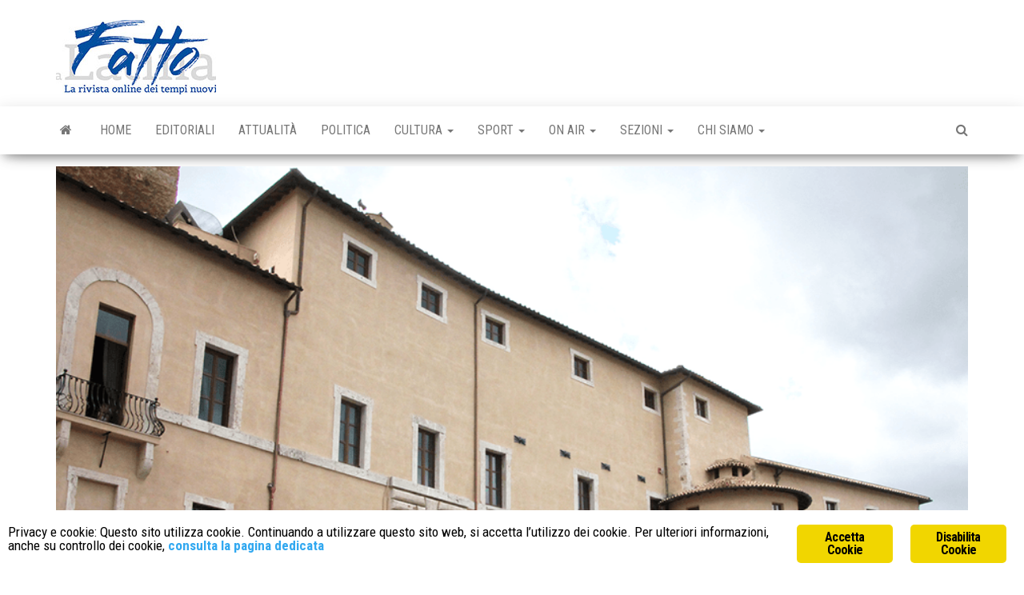

--- FILE ---
content_type: text/html; charset=UTF-8
request_url: https://fattoalatina.it/2020/07/27/cisterna-arriva-il-piano-dellarredo-esterno-per-le-attivita-commerciali/
body_size: 11188
content:
<!DOCTYPE html>
<html lang="it-IT">
    <head>
        <meta http-equiv="content-type" content="text/html; charset=UTF-8">
        <meta http-equiv="X-UA-Compatible" content="IE=edge">
        <meta name="viewport" content="width=device-width, initial-scale=1">
        <link rel="pingback" href="https://fattoalatina.it/xmlrpc.php">
        <meta name="robots" content="index, follow, max-image-preview:large, max-snippet:-1, max-video-preview:-1">
	<style>img:is([sizes="auto" i], [sizes^="auto," i]) { contain-intrinsic-size: 3000px 1500px }</style>
	
	<!-- This site is optimized with the Yoast SEO plugin v26.8 - https://yoast.com/product/yoast-seo-wordpress/ -->
	<title>Cisterna, arriva il piano dell'arredo esterno per le attività commerciali - Fatto a Latina</title>
	<meta name="description" content="In arrivo per tutti i commercianti di Cisterna di Latina, il regolamento per l'arredo esterno delle attività commerciali.">
	<link rel="canonical" href="https://fattoalatina.it/2020/07/27/cisterna-arriva-il-piano-dellarredo-esterno-per-le-attivita-commerciali/">
	<meta property="og:locale" content="it_IT">
	<meta property="og:type" content="article">
	<meta property="og:title" content="Cisterna, arriva il piano dell'arredo esterno per le attività commerciali - Fatto a Latina">
	<meta property="og:description" content="In arrivo per tutti i commercianti di Cisterna di Latina, il regolamento per l'arredo esterno delle attività commerciali.">
	<meta property="og:url" content="https://fattoalatina.it/2020/07/27/cisterna-arriva-il-piano-dellarredo-esterno-per-le-attivita-commerciali/">
	<meta property="og:site_name" content="Fatto a Latina">
	<meta property="article:published_time" content="2020-07-27T09:03:48+00:00">
	<meta property="og:image" content="https://fattoalatina.it/wp-content/uploads/2019/09/Palazzo-Caetani-_-Cisterna-piazza-Caetani.jpg.png">
	<meta property="og:image:width" content="900">
	<meta property="og:image:height" content="600">
	<meta property="og:image:type" content="image/png">
	<meta name="author" content="Fatto a Latina">
	<meta name="twitter:card" content="summary_large_image">
	<meta name="twitter:label1" content="Scritto da">
	<meta name="twitter:data1" content="Fatto a Latina">
	<meta name="twitter:label2" content="Tempo di lettura stimato">
	<meta name="twitter:data2" content="1 minuto">
	<script type="application/ld+json" class="yoast-schema-graph">{"@context":"https://schema.org","@graph":[{"@type":"Article","@id":"https://fattoalatina.it/2020/07/27/cisterna-arriva-il-piano-dellarredo-esterno-per-le-attivita-commerciali/#article","isPartOf":{"@id":"https://fattoalatina.it/2020/07/27/cisterna-arriva-il-piano-dellarredo-esterno-per-le-attivita-commerciali/"},"author":{"name":"Fatto a Latina","@id":"https://fattoalatina.it/#/schema/person/731a946dc2fea7ae10044cdbe198138d"},"headline":"Cisterna, arriva il piano dell&#8217;arredo esterno per le attivit&agrave; commerciali","datePublished":"2020-07-27T09:03:48+00:00","mainEntityOfPage":{"@id":"https://fattoalatina.it/2020/07/27/cisterna-arriva-il-piano-dellarredo-esterno-per-le-attivita-commerciali/"},"wordCount":301,"commentCount":0,"publisher":{"@id":"https://fattoalatina.it/#organization"},"image":{"@id":"https://fattoalatina.it/2020/07/27/cisterna-arriva-il-piano-dellarredo-esterno-per-le-attivita-commerciali/#primaryimage"},"thumbnailUrl":"https://fattoalatina.it/wp-content/uploads/2019/09/Palazzo-Caetani-_-Cisterna-piazza-Caetani.jpg.png","keywords":["Cisterna","Cisterna di Latina"],"articleSection":["Cronaca"],"inLanguage":"it-IT","potentialAction":[{"@type":"CommentAction","name":"Comment","target":["https://fattoalatina.it/2020/07/27/cisterna-arriva-il-piano-dellarredo-esterno-per-le-attivita-commerciali/#respond"]}]},{"@type":"WebPage","@id":"https://fattoalatina.it/2020/07/27/cisterna-arriva-il-piano-dellarredo-esterno-per-le-attivita-commerciali/","url":"https://fattoalatina.it/2020/07/27/cisterna-arriva-il-piano-dellarredo-esterno-per-le-attivita-commerciali/","name":"Cisterna, arriva il piano dell'arredo esterno per le attivit&agrave; commerciali - Fatto a Latina","isPartOf":{"@id":"https://fattoalatina.it/#website"},"primaryImageOfPage":{"@id":"https://fattoalatina.it/2020/07/27/cisterna-arriva-il-piano-dellarredo-esterno-per-le-attivita-commerciali/#primaryimage"},"image":{"@id":"https://fattoalatina.it/2020/07/27/cisterna-arriva-il-piano-dellarredo-esterno-per-le-attivita-commerciali/#primaryimage"},"thumbnailUrl":"https://fattoalatina.it/wp-content/uploads/2019/09/Palazzo-Caetani-_-Cisterna-piazza-Caetani.jpg.png","datePublished":"2020-07-27T09:03:48+00:00","description":"In arrivo per tutti i commercianti di Cisterna di Latina, il regolamento per l'arredo esterno delle attivit&agrave; commerciali.","breadcrumb":{"@id":"https://fattoalatina.it/2020/07/27/cisterna-arriva-il-piano-dellarredo-esterno-per-le-attivita-commerciali/#breadcrumb"},"inLanguage":"it-IT","potentialAction":[{"@type":"ReadAction","target":["https://fattoalatina.it/2020/07/27/cisterna-arriva-il-piano-dellarredo-esterno-per-le-attivita-commerciali/"]}]},{"@type":"ImageObject","inLanguage":"it-IT","@id":"https://fattoalatina.it/2020/07/27/cisterna-arriva-il-piano-dellarredo-esterno-per-le-attivita-commerciali/#primaryimage","url":"https://fattoalatina.it/wp-content/uploads/2019/09/Palazzo-Caetani-_-Cisterna-piazza-Caetani.jpg.png","contentUrl":"https://fattoalatina.it/wp-content/uploads/2019/09/Palazzo-Caetani-_-Cisterna-piazza-Caetani.jpg.png","width":900,"height":600,"caption":"regolamento-arrefo-esterno-negozi-cisterna"},{"@type":"BreadcrumbList","@id":"https://fattoalatina.it/2020/07/27/cisterna-arriva-il-piano-dellarredo-esterno-per-le-attivita-commerciali/#breadcrumb","itemListElement":[{"@type":"ListItem","position":1,"name":"Home","item":"https://fattoalatina.it/"},{"@type":"ListItem","position":2,"name":"Cisterna, arriva il piano dell&#8217;arredo esterno per le attivit&agrave; commerciali"}]},{"@type":"WebSite","@id":"https://fattoalatina.it/#website","url":"https://fattoalatina.it/","name":"Fatto a Latina","description":"La rivista online dei tempi nuovi","publisher":{"@id":"https://fattoalatina.it/#organization"},"potentialAction":[{"@type":"SearchAction","target":{"@type":"EntryPoint","urlTemplate":"https://fattoalatina.it/?s={search_term_string}"},"query-input":{"@type":"PropertyValueSpecification","valueRequired":true,"valueName":"search_term_string"}}],"inLanguage":"it-IT"},{"@type":"Organization","@id":"https://fattoalatina.it/#organization","name":"Fatto a Latina","url":"https://fattoalatina.it/","logo":{"@type":"ImageObject","inLanguage":"it-IT","@id":"https://fattoalatina.it/#/schema/logo/image/","url":"https://fattoalatina.it/wp-content/uploads/2020/01/Senza-titolo-1-1.jpg","contentUrl":"https://fattoalatina.it/wp-content/uploads/2020/01/Senza-titolo-1-1.jpg","width":200,"height":93,"caption":"Fatto a Latina"},"image":{"@id":"https://fattoalatina.it/#/schema/logo/image/"}},{"@type":"Person","@id":"https://fattoalatina.it/#/schema/person/731a946dc2fea7ae10044cdbe198138d","name":"Fatto a Latina","image":{"@type":"ImageObject","inLanguage":"it-IT","@id":"https://fattoalatina.it/#/schema/person/image/","url":"https://secure.gravatar.com/avatar/8336435eb586b279fd67548a73d19b85d35afb5602f7048e7937a576bd4a0398?s=96&d=mm&r=g","contentUrl":"https://secure.gravatar.com/avatar/8336435eb586b279fd67548a73d19b85d35afb5602f7048e7937a576bd4a0398?s=96&d=mm&r=g","caption":"Fatto a Latina"},"url":"https://fattoalatina.it/author/fatto-a-latina/"}]}</script>
	<!-- / Yoast SEO plugin. -->


<link rel="dns-prefetch" href="//fonts.googleapis.com">
<link rel="alternate" type="application/rss+xml" title="Fatto a Latina » Feed" href="https://fattoalatina.it/feed/">
<link rel="alternate" type="application/rss+xml" title="Fatto a Latina » Feed dei commenti" href="https://fattoalatina.it/comments/feed/">
<link rel="alternate" type="application/rss+xml" title="Fatto a Latina » Cisterna, arriva il piano dell’arredo esterno per le attività commerciali Feed dei commenti" href="https://fattoalatina.it/2020/07/27/cisterna-arriva-il-piano-dellarredo-esterno-per-le-attivita-commerciali/feed/">
<script type="text/javascript">
/* <![CDATA[ */
window._wpemojiSettings = {"baseUrl":"https:\/\/s.w.org\/images\/core\/emoji\/16.0.1\/72x72\/","ext":".png","svgUrl":"https:\/\/s.w.org\/images\/core\/emoji\/16.0.1\/svg\/","svgExt":".svg","source":{"concatemoji":"https:\/\/fattoalatina.it\/wp-includes\/js\/wp-emoji-release.min.js?ver=6.8.3"}};
/*! This file is auto-generated */
!function(s,n){var o,i,e;function c(e){try{var t={supportTests:e,timestamp:(new Date).valueOf()};sessionStorage.setItem(o,JSON.stringify(t))}catch(e){}}function p(e,t,n){e.clearRect(0,0,e.canvas.width,e.canvas.height),e.fillText(t,0,0);var t=new Uint32Array(e.getImageData(0,0,e.canvas.width,e.canvas.height).data),a=(e.clearRect(0,0,e.canvas.width,e.canvas.height),e.fillText(n,0,0),new Uint32Array(e.getImageData(0,0,e.canvas.width,e.canvas.height).data));return t.every(function(e,t){return e===a[t]})}function u(e,t){e.clearRect(0,0,e.canvas.width,e.canvas.height),e.fillText(t,0,0);for(var n=e.getImageData(16,16,1,1),a=0;a<n.data.length;a++)if(0!==n.data[a])return!1;return!0}function f(e,t,n,a){switch(t){case"flag":return n(e,"\ud83c\udff3\ufe0f\u200d\u26a7\ufe0f","\ud83c\udff3\ufe0f\u200b\u26a7\ufe0f")?!1:!n(e,"\ud83c\udde8\ud83c\uddf6","\ud83c\udde8\u200b\ud83c\uddf6")&&!n(e,"\ud83c\udff4\udb40\udc67\udb40\udc62\udb40\udc65\udb40\udc6e\udb40\udc67\udb40\udc7f","\ud83c\udff4\u200b\udb40\udc67\u200b\udb40\udc62\u200b\udb40\udc65\u200b\udb40\udc6e\u200b\udb40\udc67\u200b\udb40\udc7f");case"emoji":return!a(e,"\ud83e\udedf")}return!1}function g(e,t,n,a){var r="undefined"!=typeof WorkerGlobalScope&&self instanceof WorkerGlobalScope?new OffscreenCanvas(300,150):s.createElement("canvas"),o=r.getContext("2d",{willReadFrequently:!0}),i=(o.textBaseline="top",o.font="600 32px Arial",{});return e.forEach(function(e){i[e]=t(o,e,n,a)}),i}function t(e){var t=s.createElement("script");t.src=e,t.defer=!0,s.head.appendChild(t)}"undefined"!=typeof Promise&&(o="wpEmojiSettingsSupports",i=["flag","emoji"],n.supports={everything:!0,everythingExceptFlag:!0},e=new Promise(function(e){s.addEventListener("DOMContentLoaded",e,{once:!0})}),new Promise(function(t){var n=function(){try{var e=JSON.parse(sessionStorage.getItem(o));if("object"==typeof e&&"number"==typeof e.timestamp&&(new Date).valueOf()<e.timestamp+604800&&"object"==typeof e.supportTests)return e.supportTests}catch(e){}return null}();if(!n){if("undefined"!=typeof Worker&&"undefined"!=typeof OffscreenCanvas&&"undefined"!=typeof URL&&URL.createObjectURL&&"undefined"!=typeof Blob)try{var e="postMessage("+g.toString()+"("+[JSON.stringify(i),f.toString(),p.toString(),u.toString()].join(",")+"));",a=new Blob([e],{type:"text/javascript"}),r=new Worker(URL.createObjectURL(a),{name:"wpTestEmojiSupports"});return void(r.onmessage=function(e){c(n=e.data),r.terminate(),t(n)})}catch(e){}c(n=g(i,f,p,u))}t(n)}).then(function(e){for(var t in e)n.supports[t]=e[t],n.supports.everything=n.supports.everything&&n.supports[t],"flag"!==t&&(n.supports.everythingExceptFlag=n.supports.everythingExceptFlag&&n.supports[t]);n.supports.everythingExceptFlag=n.supports.everythingExceptFlag&&!n.supports.flag,n.DOMReady=!1,n.readyCallback=function(){n.DOMReady=!0}}).then(function(){return e}).then(function(){var e;n.supports.everything||(n.readyCallback(),(e=n.source||{}).concatemoji?t(e.concatemoji):e.wpemoji&&e.twemoji&&(t(e.twemoji),t(e.wpemoji)))}))}((window,document),window._wpemojiSettings);
/* ]]> */
</script>
<style id="wp-emoji-styles-inline-css" type="text/css">

	img.wp-smiley, img.emoji {
		display: inline !important;
		border: none !important;
		box-shadow: none !important;
		height: 1em !important;
		width: 1em !important;
		margin: 0 0.07em !important;
		vertical-align: -0.1em !important;
		background: none !important;
		padding: 0 !important;
	}
</style>
<link rel="stylesheet" id="wp-block-library-css" href="https://fattoalatina.it/wp-includes/css/dist/block-library/style.min.css?ver=6.8.3" type="text/css" media="all">
<style id="classic-theme-styles-inline-css" type="text/css">
/*! This file is auto-generated */
.wp-block-button__link{color:#fff;background-color:#32373c;border-radius:9999px;box-shadow:none;text-decoration:none;padding:calc(.667em + 2px) calc(1.333em + 2px);font-size:1.125em}.wp-block-file__button{background:#32373c;color:#fff;text-decoration:none}
</style>
<style id="global-styles-inline-css" type="text/css">
:root{--wp--preset--aspect-ratio--square: 1;--wp--preset--aspect-ratio--4-3: 4/3;--wp--preset--aspect-ratio--3-4: 3/4;--wp--preset--aspect-ratio--3-2: 3/2;--wp--preset--aspect-ratio--2-3: 2/3;--wp--preset--aspect-ratio--16-9: 16/9;--wp--preset--aspect-ratio--9-16: 9/16;--wp--preset--color--black: #000000;--wp--preset--color--cyan-bluish-gray: #abb8c3;--wp--preset--color--white: #ffffff;--wp--preset--color--pale-pink: #f78da7;--wp--preset--color--vivid-red: #cf2e2e;--wp--preset--color--luminous-vivid-orange: #ff6900;--wp--preset--color--luminous-vivid-amber: #fcb900;--wp--preset--color--light-green-cyan: #7bdcb5;--wp--preset--color--vivid-green-cyan: #00d084;--wp--preset--color--pale-cyan-blue: #8ed1fc;--wp--preset--color--vivid-cyan-blue: #0693e3;--wp--preset--color--vivid-purple: #9b51e0;--wp--preset--gradient--vivid-cyan-blue-to-vivid-purple: linear-gradient(135deg,rgba(6,147,227,1) 0%,rgb(155,81,224) 100%);--wp--preset--gradient--light-green-cyan-to-vivid-green-cyan: linear-gradient(135deg,rgb(122,220,180) 0%,rgb(0,208,130) 100%);--wp--preset--gradient--luminous-vivid-amber-to-luminous-vivid-orange: linear-gradient(135deg,rgba(252,185,0,1) 0%,rgba(255,105,0,1) 100%);--wp--preset--gradient--luminous-vivid-orange-to-vivid-red: linear-gradient(135deg,rgba(255,105,0,1) 0%,rgb(207,46,46) 100%);--wp--preset--gradient--very-light-gray-to-cyan-bluish-gray: linear-gradient(135deg,rgb(238,238,238) 0%,rgb(169,184,195) 100%);--wp--preset--gradient--cool-to-warm-spectrum: linear-gradient(135deg,rgb(74,234,220) 0%,rgb(151,120,209) 20%,rgb(207,42,186) 40%,rgb(238,44,130) 60%,rgb(251,105,98) 80%,rgb(254,248,76) 100%);--wp--preset--gradient--blush-light-purple: linear-gradient(135deg,rgb(255,206,236) 0%,rgb(152,150,240) 100%);--wp--preset--gradient--blush-bordeaux: linear-gradient(135deg,rgb(254,205,165) 0%,rgb(254,45,45) 50%,rgb(107,0,62) 100%);--wp--preset--gradient--luminous-dusk: linear-gradient(135deg,rgb(255,203,112) 0%,rgb(199,81,192) 50%,rgb(65,88,208) 100%);--wp--preset--gradient--pale-ocean: linear-gradient(135deg,rgb(255,245,203) 0%,rgb(182,227,212) 50%,rgb(51,167,181) 100%);--wp--preset--gradient--electric-grass: linear-gradient(135deg,rgb(202,248,128) 0%,rgb(113,206,126) 100%);--wp--preset--gradient--midnight: linear-gradient(135deg,rgb(2,3,129) 0%,rgb(40,116,252) 100%);--wp--preset--font-size--small: 13px;--wp--preset--font-size--medium: 20px;--wp--preset--font-size--large: 36px;--wp--preset--font-size--x-large: 42px;--wp--preset--spacing--20: 0.44rem;--wp--preset--spacing--30: 0.67rem;--wp--preset--spacing--40: 1rem;--wp--preset--spacing--50: 1.5rem;--wp--preset--spacing--60: 2.25rem;--wp--preset--spacing--70: 3.38rem;--wp--preset--spacing--80: 5.06rem;--wp--preset--shadow--natural: 6px 6px 9px rgba(0, 0, 0, 0.2);--wp--preset--shadow--deep: 12px 12px 50px rgba(0, 0, 0, 0.4);--wp--preset--shadow--sharp: 6px 6px 0px rgba(0, 0, 0, 0.2);--wp--preset--shadow--outlined: 6px 6px 0px -3px rgba(255, 255, 255, 1), 6px 6px rgba(0, 0, 0, 1);--wp--preset--shadow--crisp: 6px 6px 0px rgba(0, 0, 0, 1);}:where(.is-layout-flex){gap: 0.5em;}:where(.is-layout-grid){gap: 0.5em;}body .is-layout-flex{display: flex;}.is-layout-flex{flex-wrap: wrap;align-items: center;}.is-layout-flex > :is(*, div){margin: 0;}body .is-layout-grid{display: grid;}.is-layout-grid > :is(*, div){margin: 0;}:where(.wp-block-columns.is-layout-flex){gap: 2em;}:where(.wp-block-columns.is-layout-grid){gap: 2em;}:where(.wp-block-post-template.is-layout-flex){gap: 1.25em;}:where(.wp-block-post-template.is-layout-grid){gap: 1.25em;}.has-black-color{color: var(--wp--preset--color--black) !important;}.has-cyan-bluish-gray-color{color: var(--wp--preset--color--cyan-bluish-gray) !important;}.has-white-color{color: var(--wp--preset--color--white) !important;}.has-pale-pink-color{color: var(--wp--preset--color--pale-pink) !important;}.has-vivid-red-color{color: var(--wp--preset--color--vivid-red) !important;}.has-luminous-vivid-orange-color{color: var(--wp--preset--color--luminous-vivid-orange) !important;}.has-luminous-vivid-amber-color{color: var(--wp--preset--color--luminous-vivid-amber) !important;}.has-light-green-cyan-color{color: var(--wp--preset--color--light-green-cyan) !important;}.has-vivid-green-cyan-color{color: var(--wp--preset--color--vivid-green-cyan) !important;}.has-pale-cyan-blue-color{color: var(--wp--preset--color--pale-cyan-blue) !important;}.has-vivid-cyan-blue-color{color: var(--wp--preset--color--vivid-cyan-blue) !important;}.has-vivid-purple-color{color: var(--wp--preset--color--vivid-purple) !important;}.has-black-background-color{background-color: var(--wp--preset--color--black) !important;}.has-cyan-bluish-gray-background-color{background-color: var(--wp--preset--color--cyan-bluish-gray) !important;}.has-white-background-color{background-color: var(--wp--preset--color--white) !important;}.has-pale-pink-background-color{background-color: var(--wp--preset--color--pale-pink) !important;}.has-vivid-red-background-color{background-color: var(--wp--preset--color--vivid-red) !important;}.has-luminous-vivid-orange-background-color{background-color: var(--wp--preset--color--luminous-vivid-orange) !important;}.has-luminous-vivid-amber-background-color{background-color: var(--wp--preset--color--luminous-vivid-amber) !important;}.has-light-green-cyan-background-color{background-color: var(--wp--preset--color--light-green-cyan) !important;}.has-vivid-green-cyan-background-color{background-color: var(--wp--preset--color--vivid-green-cyan) !important;}.has-pale-cyan-blue-background-color{background-color: var(--wp--preset--color--pale-cyan-blue) !important;}.has-vivid-cyan-blue-background-color{background-color: var(--wp--preset--color--vivid-cyan-blue) !important;}.has-vivid-purple-background-color{background-color: var(--wp--preset--color--vivid-purple) !important;}.has-black-border-color{border-color: var(--wp--preset--color--black) !important;}.has-cyan-bluish-gray-border-color{border-color: var(--wp--preset--color--cyan-bluish-gray) !important;}.has-white-border-color{border-color: var(--wp--preset--color--white) !important;}.has-pale-pink-border-color{border-color: var(--wp--preset--color--pale-pink) !important;}.has-vivid-red-border-color{border-color: var(--wp--preset--color--vivid-red) !important;}.has-luminous-vivid-orange-border-color{border-color: var(--wp--preset--color--luminous-vivid-orange) !important;}.has-luminous-vivid-amber-border-color{border-color: var(--wp--preset--color--luminous-vivid-amber) !important;}.has-light-green-cyan-border-color{border-color: var(--wp--preset--color--light-green-cyan) !important;}.has-vivid-green-cyan-border-color{border-color: var(--wp--preset--color--vivid-green-cyan) !important;}.has-pale-cyan-blue-border-color{border-color: var(--wp--preset--color--pale-cyan-blue) !important;}.has-vivid-cyan-blue-border-color{border-color: var(--wp--preset--color--vivid-cyan-blue) !important;}.has-vivid-purple-border-color{border-color: var(--wp--preset--color--vivid-purple) !important;}.has-vivid-cyan-blue-to-vivid-purple-gradient-background{background: var(--wp--preset--gradient--vivid-cyan-blue-to-vivid-purple) !important;}.has-light-green-cyan-to-vivid-green-cyan-gradient-background{background: var(--wp--preset--gradient--light-green-cyan-to-vivid-green-cyan) !important;}.has-luminous-vivid-amber-to-luminous-vivid-orange-gradient-background{background: var(--wp--preset--gradient--luminous-vivid-amber-to-luminous-vivid-orange) !important;}.has-luminous-vivid-orange-to-vivid-red-gradient-background{background: var(--wp--preset--gradient--luminous-vivid-orange-to-vivid-red) !important;}.has-very-light-gray-to-cyan-bluish-gray-gradient-background{background: var(--wp--preset--gradient--very-light-gray-to-cyan-bluish-gray) !important;}.has-cool-to-warm-spectrum-gradient-background{background: var(--wp--preset--gradient--cool-to-warm-spectrum) !important;}.has-blush-light-purple-gradient-background{background: var(--wp--preset--gradient--blush-light-purple) !important;}.has-blush-bordeaux-gradient-background{background: var(--wp--preset--gradient--blush-bordeaux) !important;}.has-luminous-dusk-gradient-background{background: var(--wp--preset--gradient--luminous-dusk) !important;}.has-pale-ocean-gradient-background{background: var(--wp--preset--gradient--pale-ocean) !important;}.has-electric-grass-gradient-background{background: var(--wp--preset--gradient--electric-grass) !important;}.has-midnight-gradient-background{background: var(--wp--preset--gradient--midnight) !important;}.has-small-font-size{font-size: var(--wp--preset--font-size--small) !important;}.has-medium-font-size{font-size: var(--wp--preset--font-size--medium) !important;}.has-large-font-size{font-size: var(--wp--preset--font-size--large) !important;}.has-x-large-font-size{font-size: var(--wp--preset--font-size--x-large) !important;}
:where(.wp-block-post-template.is-layout-flex){gap: 1.25em;}:where(.wp-block-post-template.is-layout-grid){gap: 1.25em;}
:where(.wp-block-columns.is-layout-flex){gap: 2em;}:where(.wp-block-columns.is-layout-grid){gap: 2em;}
:root :where(.wp-block-pullquote){font-size: 1.5em;line-height: 1.6;}
</style>
<link rel="stylesheet" id="contact-form-7-css" href="https://fattoalatina.it/wp-content/plugins/contact-form-7/includes/css/styles.css?ver=6.1.4" type="text/css" media="all">
<link rel="stylesheet" id="ginger-style-css" href="https://fattoalatina.it/wp-content/plugins/ginger/front/css/cookies-enabler.css?ver=6.8.3" type="text/css" media="all">
<link rel="stylesheet" id="envo-magazine-fonts-css" href="https://fonts.googleapis.com/css?family=Roboto+Condensed%3A300%2C400%2C700&amp;subset=latin%2Clatin-ext" type="text/css" media="all">
<link rel="stylesheet" id="bootstrap-css" href="https://fattoalatina.it/wp-content/themes/envo-magazine/css/bootstrap.css?ver=3.3.7" type="text/css" media="all">
<link rel="stylesheet" id="envo-magazine-stylesheet-css" href="https://fattoalatina.it/wp-content/themes/envo-magazine/style.css?ver=1.3.12" type="text/css" media="all">
<link rel="stylesheet" id="font-awesome-css" href="https://fattoalatina.it/wp-content/themes/envo-magazine/css/font-awesome.min.css?ver=4.7.0" type="text/css" media="all">
<script type="text/javascript" src="https://fattoalatina.it/wp-content/plugins/ginger/addon/analytics/gingeranalytics.min.js?ver=6.8.3" id="ginger-analytics_script-js"></script>
<script type="text/javascript" src="https://fattoalatina.it/wp-content/plugins/ginger/front/js/cookies-enabler.min.js?ver=6.8.3" id="ginger-cookies-enabler-js"></script>
<script type="text/javascript" src="https://fattoalatina.it/wp-includes/js/jquery/jquery.min.js?ver=3.7.1" id="jquery-core-js"></script>
<script type="text/javascript" src="https://fattoalatina.it/wp-includes/js/jquery/jquery-migrate.min.js?ver=3.4.1" id="jquery-migrate-js"></script>
<link rel="https://api.w.org/" href="https://fattoalatina.it/wp-json/"><link rel="alternate" title="JSON" type="application/json" href="https://fattoalatina.it/wp-json/wp/v2/posts/16434"><link rel="EditURI" type="application/rsd+xml" title="RSD" href="https://fattoalatina.it/xmlrpc.php?rsd">
<meta name="generator" content="WordPress 6.8.3">
<link rel="shortlink" href="https://fattoalatina.it/?p=16434">
<link rel="alternate" title="oEmbed (JSON)" type="application/json+oembed" href="https://fattoalatina.it/wp-json/oembed/1.0/embed?url=https%3A%2F%2Ffattoalatina.it%2F2020%2F07%2F27%2Fcisterna-arriva-il-piano-dellarredo-esterno-per-le-attivita-commerciali%2F">
<link rel="alternate" title="oEmbed (XML)" type="text/xml+oembed" href="https://fattoalatina.it/wp-json/oembed/1.0/embed?url=https%3A%2F%2Ffattoalatina.it%2F2020%2F07%2F27%2Fcisterna-arriva-il-piano-dellarredo-esterno-per-le-attivita-commerciali%2F&amp;format=xml">
            <script type="text/javascript">
        var ginger_logger = "Y";
        var ginger_logger_url = "https://fattoalatina.it";
        var current_url = "https://fattoalatina.it/2020/07/27/cisterna-arriva-il-piano-dellarredo-esterno-per-le-attivita-commerciali/";

        function gingerAjaxLogTime(status) {
            var xmlHttp = new XMLHttpRequest();
            var parameters = "ginger_action=time";
            var url= ginger_logger_url + "?" + parameters;
            xmlHttp.open("GET", url, true);

            //Black magic paragraph
            xmlHttp.setRequestHeader("Content-type", "application/x-www-form-urlencoded");

            xmlHttp.onreadystatechange = function() {
                if(xmlHttp.readyState == 4 && xmlHttp.status == 200) {
                    var time = xmlHttp.responseText;
                    gingerAjaxLogger(time, status);
                }
            }

            xmlHttp.send(parameters);
        }

        function gingerAjaxLogger(ginger_logtime, status) {
            console.log(ginger_logtime);
            var xmlHttp = new XMLHttpRequest();
            var parameters = "ginger_action=log&time=" + ginger_logtime + "&url=" + current_url + "&status=" + status;
            var url= ginger_logger_url + "?" + parameters;
            //console.log(url);
            xmlHttp.open("GET", url, true);

            //Black magic paragraph
            xmlHttp.setRequestHeader("Content-type", "application/x-www-form-urlencoded");

            xmlHttp.send(parameters);
        }

    </script>
    	<style type="text/css" id="envo-magazine-header-css">
				.site-title,
		.site-description {
			position: absolute;
			clip: rect(1px, 1px, 1px, 1px);
		}
		
	</style>
	<link rel="icon" href="https://fattoalatina.it/wp-content/uploads/2019/05/cropped-Fatto-a-Latina-32x32.jpg" sizes="32x32">
<link rel="icon" href="https://fattoalatina.it/wp-content/uploads/2019/05/cropped-Fatto-a-Latina-192x192.jpg" sizes="192x192">
<link rel="apple-touch-icon" href="https://fattoalatina.it/wp-content/uploads/2019/05/cropped-Fatto-a-Latina-180x180.jpg">
<meta name="msapplication-TileImage" content="https://fattoalatina.it/wp-content/uploads/2019/05/cropped-Fatto-a-Latina-270x270.jpg">
    </head>
    <body id="blog" class="wp-singular post-template-default single single-post postid-16434 single-format-standard wp-custom-logo wp-theme-envo-magazine">
        <a class="skip-link screen-reader-text" href="#site-content">Vai al contenuto</a>        <div class="site-header container-fluid">
    <div class="container">
        <div class="row">
            <div class="site-heading ">
                <div class="site-branding-logo">
                    <a href="https://fattoalatina.it/" class="custom-logo-link" rel="home"><img width="200" height="93" src="https://fattoalatina.it/wp-content/uploads/2020/01/Senza-titolo-1-1.jpg" class="custom-logo" alt="Fatto a Latina" decoding="async"></a>                </div>
                <div class="site-branding-text">
                                            <p class="site-title"><a href="https://fattoalatina.it/" rel="home">Fatto a Latina</a></p>
                    
                                            <p class="site-description">
                            La rivista online dei tempi nuovi                        </p>
                                    </div><!-- .site-branding-text -->
            </div>
            	
        </div>
    </div>
</div>
 
<div class="main-menu">
    <nav id="site-navigation" class="navbar navbar-default">     
        <div class="container">   
            <div class="navbar-header">
                                <button id="main-menu-panel" class="open-panel visible-xs" data-panel="main-menu-panel">
                        <span></span>
                        <span></span>
                        <span></span>
                    </button>
                            </div> 
                        <ul class="nav navbar-nav search-icon navbar-left hidden-xs">
                <li class="home-icon">
                    <a href="https://fattoalatina.it/" title="Fatto a Latina">
                        <i class="fa fa-home"></i>
                    </a>
                </li>
            </ul>
            <div class="menu-container"><ul id="menu-menu-new" class="nav navbar-nav navbar-left"><li itemscope="itemscope" itemtype="https://www.schema.org/SiteNavigationElement" id="menu-item-38717" class="menu-item menu-item-type-custom menu-item-object-custom menu-item-home menu-item-38717"><a title="Home" href="https://fattoalatina.it/">Home</a></li>
<li itemscope="itemscope" itemtype="https://www.schema.org/SiteNavigationElement" id="menu-item-38718" class="menu-item menu-item-type-taxonomy menu-item-object-category menu-item-38718"><a title="Editoriali" href="https://fattoalatina.it/category/editoriali/">Editoriali</a></li>
<li itemscope="itemscope" itemtype="https://www.schema.org/SiteNavigationElement" id="menu-item-38724" class="menu-item menu-item-type-taxonomy menu-item-object-category menu-item-38724"><a title="Attualità" href="https://fattoalatina.it/category/attualita/">Attualità</a></li>
<li itemscope="itemscope" itemtype="https://www.schema.org/SiteNavigationElement" id="menu-item-38719" class="menu-item menu-item-type-taxonomy menu-item-object-category menu-item-38719"><a title="Politica" href="https://fattoalatina.it/category/politica/">Politica</a></li>
<li itemscope="itemscope" itemtype="https://www.schema.org/SiteNavigationElement" id="menu-item-38720" class="menu-item menu-item-type-taxonomy menu-item-object-category menu-item-has-children menu-item-38720 dropdown"><a title="Cultura" href="https://fattoalatina.it/category/cultura/" data-toggle="dropdown" class="dropdown-toggle" aria-haspopup="true">Cultura <span class="caret"></span></a>
<ul role="menu" class=" dropdown-menu">
	<li itemscope="itemscope" itemtype="https://www.schema.org/SiteNavigationElement" id="menu-item-38721" class="menu-item menu-item-type-taxonomy menu-item-object-category menu-item-38721"><a title="Eventi" href="https://fattoalatina.it/category/eventi/">Eventi</a></li>
</ul>
</li>
<li itemscope="itemscope" itemtype="https://www.schema.org/SiteNavigationElement" id="menu-item-38723" class="menu-item menu-item-type-taxonomy menu-item-object-category menu-item-has-children menu-item-38723 dropdown"><a title="Sport" href="https://fattoalatina.it/category/sport/" data-toggle="dropdown" class="dropdown-toggle" aria-haspopup="true">Sport <span class="caret"></span></a>
<ul role="menu" class=" dropdown-menu">
	<li itemscope="itemscope" itemtype="https://www.schema.org/SiteNavigationElement" id="menu-item-38722" class="menu-item menu-item-type-taxonomy menu-item-object-category menu-item-38722"><a title="Giro d'Italia" href="https://fattoalatina.it/category/giro-italia/">Giro d’Italia</a></li>
</ul>
</li>
<li itemscope="itemscope" itemtype="https://www.schema.org/SiteNavigationElement" id="menu-item-38750" class="menu-item menu-item-type-custom menu-item-object-custom menu-item-has-children menu-item-38750 dropdown"><a title="On Air" href="#" data-toggle="dropdown" class="dropdown-toggle" aria-haspopup="true">On Air <span class="caret"></span></a>
<ul role="menu" class=" dropdown-menu">
	<li itemscope="itemscope" itemtype="https://www.schema.org/SiteNavigationElement" id="menu-item-38751" class="menu-item menu-item-type-taxonomy menu-item-object-category menu-item-38751"><a title="Impronte" href="https://fattoalatina.it/category/impronte/">Impronte</a></li>
	<li itemscope="itemscope" itemtype="https://www.schema.org/SiteNavigationElement" id="menu-item-41069" class="menu-item menu-item-type-taxonomy menu-item-object-category menu-item-41069"><a title="Fatto Nel Mondo" href="https://fattoalatina.it/category/fatto-nel-mondo/">Fatto Nel Mondo</a></li>
	<li itemscope="itemscope" itemtype="https://www.schema.org/SiteNavigationElement" id="menu-item-41264" class="menu-item menu-item-type-taxonomy menu-item-object-category menu-item-41264"><a title="Punto di Rottura" href="https://fattoalatina.it/category/punto-di-rottura/">Punto di Rottura</a></li>
</ul>
</li>
<li itemscope="itemscope" itemtype="https://www.schema.org/SiteNavigationElement" id="menu-item-38732" class="menu-item menu-item-type-custom menu-item-object-custom menu-item-has-children menu-item-38732 dropdown"><a title="Sezioni" href="#" data-toggle="dropdown" class="dropdown-toggle" aria-haspopup="true">Sezioni <span class="caret"></span></a>
<ul role="menu" class=" dropdown-menu">
	<li itemscope="itemscope" itemtype="https://www.schema.org/SiteNavigationElement" id="menu-item-38725" class="menu-item menu-item-type-taxonomy menu-item-object-category menu-item-38725"><a title="Bio &amp; Green" href="https://fattoalatina.it/category/bio-green/">Bio &amp; Green</a></li>
	<li itemscope="itemscope" itemtype="https://www.schema.org/SiteNavigationElement" id="menu-item-38726" class="menu-item menu-item-type-taxonomy menu-item-object-category current-post-ancestor current-menu-parent current-post-parent menu-item-38726"><a title="Cronaca" href="https://fattoalatina.it/category/cronaca/">Cronaca</a></li>
	<li itemscope="itemscope" itemtype="https://www.schema.org/SiteNavigationElement" id="menu-item-38727" class="menu-item menu-item-type-taxonomy menu-item-object-category menu-item-38727"><a title="Economia" href="https://fattoalatina.it/category/economia/">Economia</a></li>
	<li itemscope="itemscope" itemtype="https://www.schema.org/SiteNavigationElement" id="menu-item-38728" class="menu-item menu-item-type-taxonomy menu-item-object-category menu-item-38728"><a title="Food &amp; Taste" href="https://fattoalatina.it/category/food/">Food &amp; Taste</a></li>
	<li itemscope="itemscope" itemtype="https://www.schema.org/SiteNavigationElement" id="menu-item-38729" class="menu-item menu-item-type-taxonomy menu-item-object-category menu-item-38729"><a title="Life Style" href="https://fattoalatina.it/category/life-style/">Life Style</a></li>
	<li itemscope="itemscope" itemtype="https://www.schema.org/SiteNavigationElement" id="menu-item-38739" class="menu-item menu-item-type-taxonomy menu-item-object-category menu-item-38739"><a title="Salute" href="https://fattoalatina.it/category/salute/">Salute</a></li>
	<li itemscope="itemscope" itemtype="https://www.schema.org/SiteNavigationElement" id="menu-item-38730" class="menu-item menu-item-type-taxonomy menu-item-object-category menu-item-38730"><a title="Storie" href="https://fattoalatina.it/category/storie/">Storie</a></li>
	<li itemscope="itemscope" itemtype="https://www.schema.org/SiteNavigationElement" id="menu-item-38731" class="menu-item menu-item-type-taxonomy menu-item-object-category menu-item-38731"><a title="Turismo" href="https://fattoalatina.it/category/turismo/">Turismo</a></li>
</ul>
</li>
<li itemscope="itemscope" itemtype="https://www.schema.org/SiteNavigationElement" id="menu-item-38733" class="menu-item menu-item-type-post_type menu-item-object-page menu-item-has-children menu-item-38733 dropdown"><a title="Chi Siamo" href="https://fattoalatina.it/chi-siamo/" data-toggle="dropdown" class="dropdown-toggle" aria-haspopup="true">Chi Siamo <span class="caret"></span></a>
<ul role="menu" class=" dropdown-menu">
	<li itemscope="itemscope" itemtype="https://www.schema.org/SiteNavigationElement" id="menu-item-38735" class="menu-item menu-item-type-post_type menu-item-object-page menu-item-38735"><a title="Chi Scrive" href="https://fattoalatina.it/chi-scrive/">Chi Scrive</a></li>
	<li itemscope="itemscope" itemtype="https://www.schema.org/SiteNavigationElement" id="menu-item-38734" class="menu-item menu-item-type-post_type menu-item-object-page menu-item-38734"><a title="Contatti" href="https://fattoalatina.it/contatti/">Contatti</a></li>
</ul>
</li>
</ul></div>            <ul class="nav navbar-nav search-icon navbar-right hidden-xs">
                <li class="top-search-icon">
                    <a href="#">
                        <i class="fa fa-search"></i>
                    </a>
                </li>
                <div class="top-search-box">
                    <form role="search" method="get" id="searchform" class="searchform" action="https://fattoalatina.it/">
				<div>
					<label class="screen-reader-text" for="s">Ricerca per:</label>
					<input type="text" value="" name="s" id="s">
					<input type="submit" id="searchsubmit" value="Cerca">
				</div>
			</form>                </div>
            </ul>
        </div>
            </nav> 
</div>

<div id="site-content" class="container main-container" role="main">
	<div class="page-area">
		
<!-- start content container -->
<!-- start content container -->
<div class="row">      
	<article class="col-md-12">
		                         
				<div class="post-16434 post type-post status-publish format-standard has-post-thumbnail hentry category-cronaca tag-cisterna tag-cisterna-di-latina">
								<div class="news-thumb ">
				<img src="https://fattoalatina.it/wp-content/uploads/2019/09/Palazzo-Caetani-_-Cisterna-piazza-Caetani.jpg.png" title="Cisterna, arriva il piano dell’arredo esterno per le attività commerciali" alt="Cisterna, arriva il piano dell’arredo esterno per le attività commerciali">
			</div><!-- .news-thumb -->	
							<h1 class="single-title">Cisterna, arriva il piano dell’arredo esterno per le attività commerciali</h1>						<span class="posted-date">
		27 Luglio 2020	</span>
	<span class="comments-meta">
						<a href="https://fattoalatina.it/2020/07/27/cisterna-arriva-il-piano-dellarredo-esterno-per-le-attivita-commerciali/#comments" rel="nofollow" title="Commenti suCisterna, arriva il piano dell’arredo esterno per le attività commerciali">
					0				</a>
					<i class="fa fa-comments-o"></i>
	</span>
								<span class="author-meta">
			<span class="author-meta-by">Di</span>
			<a href="https://fattoalatina.it/author/fatto-a-latina/">
				Fatto a Latina			</a>
		</span>
						<div class="single-content"> 
						<div class="single-entry-summary">
							 
							<p>Aspetta ancora un ulteriore passaggio in commissione Trasparenza il regolamento per l’arredo esterno per le attività commerciali, ma sembra in dirittura d’arrivo il testo da mettere a disposizione di tutti i commercianti cisternesi.</p>
<div class="kvgmc6g5 cxmmr5t8 oygrvhab hcukyx3x c1et5uql ii04i59q">
<h2 dir="auto">Il piano dell’arredo esterno per le attività commerciali</h2>
<div dir="auto">Il comune di Cisterna di Latina attraverso questo strumento non solo offrirà l’opportunità di ampliare gli spazi di vendita degli esercizi commerciali ma soprattutto metterà delle regole a tutela del decoro urbano e valorizzazione delle piazze e vie della città. Il regolamento è il frutto di un lungo lavoro negli uffici comunali e in commissione consiliare.</div>
</div>
<div class="o9v6fnle cxmmr5t8 oygrvhab hcukyx3x c1et5uql ii04i59q">
<blockquote>
<div dir="auto">“Gli obiettivi che ci prefiggiamo attraverso l’attuazione di questo regolamento sono diversi– spiega il presidente della Commissione commercio, <strong>Mauro Contarino</strong>: valorizzare le vie, le piazze, i quartieri centrali ma anche quelli periferici, nonché puntare sul rilancio del centro storico, al fine di migliorare la qualità, favorendo l’installazione di manufatti di arredo; tutelare i singoli elementi di rilevanza storico-architettonico della città, con particolare riguardo alle forme dello spazio pubblico, alle prospettive, alle facciate degli edifici e agli elementi di valore storico-architettonico; evitare intralcio al passaggio dei pedoni soprattutto quelli diversamente abili nonché favorire la progressiva eliminazione delle barriere architettoniche. Quindi questo piano è rivolto a tutte le attività, comprese quelle annesse a intrattenimenti culturali, musicali oppure di produzione di generi alimentari, svolti da esercizi pubblici o attività artigianali del settore alimentare che utilizzano in via temporanea l’area pubblica antistante, attrezzata con gazebo, pedane, tavoli e sedie. Al tempo stesso, se da un lato offre l’opportunità di ampliamento degli spazi, dall’altro regolamenta l’installazione di manufatti, come gazebo ed altro, e degli arredi urbani ai fini della tutela del decoro dello spazio pubblico e dell’unitarietà degli interventi.”</div>
</blockquote>
</div>
 
							 
						</div><!-- .single-entry-summary -->
												<div class="entry-footer"><div class="cat-links"><span class="space-right">Categoria</span><a href="https://fattoalatina.it/category/cronaca/">Cronaca</a></div></div>                        <div class="entry-footer"><div class="tags-links"><span class="space-right">Tag</span><a href="https://fattoalatina.it/tag/cisterna/">Cisterna</a> <a href="https://fattoalatina.it/tag/cisterna-di-latina/">Cisterna di Latina</a></div></div>					</div>
							<div class="prev-next-links">
					<div class="arrowLeft">
				<a href="https://fattoalatina.it/2020/07/26/san-lidano-il-comune-rivuole-la-piazza-libera-e-diffida-il-prete/" rel="prev"><i class="fa fa-angle-double-left fa-2x" aria-hidden="true"></i></a>				<div class="prev-next-links-thumb">
					<a href="https://fattoalatina.it/2020/07/26/san-lidano-il-comune-rivuole-la-piazza-libera-e-diffida-il-prete/" rel="prev"><img width="160" height="120" src="https://fattoalatina.it/wp-content/uploads/2019/05/lidano-1-160x120.jpg" class="attachment-envo-magazine-thumbnail size-envo-magazine-thumbnail wp-post-image" alt="" decoding="async"></a>				</div>
				<div class="prev-next-links-title">
					<a href="https://fattoalatina.it/2020/07/26/san-lidano-il-comune-rivuole-la-piazza-libera-e-diffida-il-prete/" rel="prev">San Lidano, Il Comune rivuole la piazza libera e diffida il prete</a>				</div>	
			</div>
			
			<div class="arrowRight">
				<a href="https://fattoalatina.it/2020/07/27/la-straordinaria-colletta-per-la-chiesa-del-carso-e-i-calcoli-di-montemurro/" rel="next"><i class="fa fa-angle-double-right fa-2x" aria-hidden="true"></i></a>				<div class="prev-next-links-thumb">
					<a href="https://fattoalatina.it/2020/07/27/la-straordinaria-colletta-per-la-chiesa-del-carso-e-i-calcoli-di-montemurro/" rel="next"><img width="160" height="120" src="https://fattoalatina.it/wp-content/uploads/2020/07/saggi-2-160x120.jpg" class="attachment-envo-magazine-thumbnail size-envo-magazine-thumbnail wp-post-image" alt="" decoding="async"></a>				</div>
				<div class="prev-next-links-title">
					<a href="https://fattoalatina.it/2020/07/27/la-straordinaria-colletta-per-la-chiesa-del-carso-e-i-calcoli-di-montemurro/" rel="next">La straordinaria colletta per la chiesa del Carso e i calcoli di Montemurro</a>				</div>	
			</div>
		
				</div>
													<div class="single-footer">
								<div id="comments" class="comments-template">
			<div id="respond" class="comment-respond">
		<h3 id="reply-title" class="comment-reply-title">Lascia un commento <small><a rel="nofollow" id="cancel-comment-reply-link" href="/2020/07/27/cisterna-arriva-il-piano-dellarredo-esterno-per-le-attivita-commerciali/#respond" style="display:none;">Annulla risposta</a></small></h3><form action="https://fattoalatina.it/wp-comments-post.php" method="post" id="commentform" class="comment-form"><p class="comment-notes"><span id="email-notes">Il tuo indirizzo email non sarà pubblicato.</span> <span class="required-field-message">I campi obbligatori sono contrassegnati <span class="required">*</span></span></p><p class="comment-form-comment"><label for="comment">Commento <span class="required">*</span></label> <textarea id="comment" name="comment" cols="45" rows="8" maxlength="65525" required="required"></textarea></p><p class="comment-form-author"><label for="author">Nome <span class="required">*</span></label> <input id="author" name="author" type="text" value="" size="30" maxlength="245" autocomplete="name" required="required"></p>
<p class="comment-form-email"><label for="email">Email <span class="required">*</span></label> <input id="email" name="email" type="text" value="" size="30" maxlength="100" aria-describedby="email-notes" autocomplete="email" required="required"></p>
<p class="comment-form-url"><label for="url">Sito web</label> <input id="url" name="url" type="text" value="" size="30" maxlength="200" autocomplete="url"></p>
<p class="comment-form-cookies-consent"><input id="wp-comment-cookies-consent" name="wp-comment-cookies-consent" type="checkbox" value="yes"> <label for="wp-comment-cookies-consent">Salva il mio nome, email e sito web in questo browser per la prossima volta che commento.</label></p>
<p class="form-submit"><input name="submit" type="submit" id="submit" class="submit" value="Invia commento"> <input type="hidden" name="comment_post_ID" value="16434" id="comment_post_ID">
<input type="hidden" name="comment_parent" id="comment_parent" value="0">
</p></form>	</div><!-- #respond -->
		</div>
 
						</div>
									</div>        
			        
		    
	</article> 
	</div>
<!-- end content container -->
<!-- end content container -->

</div><!-- end main-container -->
</div><!-- end page-area -->
  				
	<div id="content-footer-section" class="container-fluid clearfix">
		<div class="container">
			<div id="block-3" class="widget widget_block widget_text col-md-3">
<p><strong>Il Fatto a Latina è edito da Accademia srl</strong></p>
</div><div id="block-4" class="widget widget_block widget_search col-md-3"><form role="search" method="get" action="https://fattoalatina.it/" class="wp-block-search__button-outside wp-block-search__text-button wp-block-search"><label class="wp-block-search__label" for="wp-block-search__input-1">Cerca</label><div class="wp-block-search__inside-wrapper "><input class="wp-block-search__input" id="wp-block-search__input-1" placeholder="" value="" type="search" name="s" required><button aria-label="Cerca" class="wp-block-search__button wp-element-button" type="submit">Cerca</button></div></form></div>		</div>	
	</div>		
 
<footer id="colophon" class="footer-credits container-fluid">
	<div class="container">
				<div class="footer-credits-text text-center">
			Proudly powered by <a href="https://wordpress.org/">WordPress</a>			<span class="sep"> | </span>
			Tema: <a href="https://envothemes.com/">Envo Magazine</a>		</div> 
		 
	</div>	
</footer>
 
<script type="speculationrules">
{"prefetch":[{"source":"document","where":{"and":[{"href_matches":"\/*"},{"not":{"href_matches":["\/wp-*.php","\/wp-admin\/*","\/wp-content\/uploads\/*","\/wp-content\/*","\/wp-content\/plugins\/*","\/wp-content\/themes\/envo-magazine\/*","\/*\\?(.+)"]}},{"not":{"selector_matches":"a[rel~=\"nofollow\"]"}},{"not":{"selector_matches":".no-prefetch, .no-prefetch a"}}]},"eagerness":"conservative"}]}
</script>
<script type="text/javascript" src="https://fattoalatina.it/wp-includes/js/dist/hooks.min.js?ver=4d63a3d491d11ffd8ac6" id="wp-hooks-js"></script>
<script type="text/javascript" src="https://fattoalatina.it/wp-includes/js/dist/i18n.min.js?ver=5e580eb46a90c2b997e6" id="wp-i18n-js"></script>
<script type="text/javascript" id="wp-i18n-js-after">
/* <![CDATA[ */
wp.i18n.setLocaleData( { 'text direction\u0004ltr': [ 'ltr' ] } );
/* ]]> */
</script>
<script type="text/javascript" src="https://fattoalatina.it/wp-content/plugins/contact-form-7/includes/swv/js/index.js?ver=6.1.4" id="swv-js"></script>
<script type="text/javascript" id="contact-form-7-js-translations">
/* <![CDATA[ */
( function( domain, translations ) {
	var localeData = translations.locale_data[ domain ] || translations.locale_data.messages;
	localeData[""].domain = domain;
	wp.i18n.setLocaleData( localeData, domain );
} )( "contact-form-7", {"translation-revision-date":"2025-11-18 20:27:55+0000","generator":"GlotPress\/4.0.3","domain":"messages","locale_data":{"messages":{"":{"domain":"messages","plural-forms":"nplurals=2; plural=n != 1;","lang":"it"},"This contact form is placed in the wrong place.":["Questo modulo di contatto \u00e8 posizionato nel posto sbagliato."],"Error:":["Errore:"]}},"comment":{"reference":"includes\/js\/index.js"}} );
/* ]]> */
</script>
<script type="text/javascript" id="contact-form-7-js-before">
/* <![CDATA[ */
var wpcf7 = {
    "api": {
        "root": "https:\/\/fattoalatina.it\/wp-json\/",
        "namespace": "contact-form-7\/v1"
    }
};
/* ]]> */
</script>
<script type="text/javascript" src="https://fattoalatina.it/wp-content/plugins/contact-form-7/includes/js/index.js?ver=6.1.4" id="contact-form-7-js"></script>
<script type="text/javascript" src="https://fattoalatina.it/wp-content/themes/envo-magazine/js/bootstrap.min.js?ver=3.3.7" id="bootstrap-js"></script>
<script type="text/javascript" src="https://fattoalatina.it/wp-content/themes/envo-magazine/js/customscript.js?ver=1.3.12" id="envo-magazine-theme-js-js"></script>
    
    <!-- Init the script -->
    <script>
        COOKIES_ENABLER.init({
            scriptClass: 'ginger-script',
            iframeClass: 'ginger-iframe',
            acceptClass: 'ginger-accept',
            disableClass: 'ginger-disable',
            dismissClass: 'ginger-dismiss',
            bannerClass: 'ginger_banner-wrapper',
            bannerHTML:
                document.getElementById('ginger-banner-html') !== null ?
                    document.getElementById('ginger-banner-html').innerHTML :
                    '<div class="ginger_banner bottom light ginger_container ginger_container--open">'
                                                            + '<a href="#" class="ginger_btn ginger-disable ginger_btn_accept_all">'
                    + 'Disabilita Cookie'
                    + '<\/a>'
                                        + '<a href="#" class="ginger_btn ginger-accept ginger_btn_accept_all">'
                    + 'Accetta Cookie'
                    + '<\/a>'
                    + '<p class="ginger_message">'
                    + '<!--googleoff: index-->Privacy e cookie: Questo sito utilizza cookie. Continuando a utilizzare questo sito web, si accetta l&rsquo;utilizzo dei cookie. Per ulteriori informazioni, anche su controllo dei cookie, <a href=\"https://fattoalatina.it/privacy-policy/\"><strong>consulta la pagina dedicata<\/strong><\/a><!--googleon: index-->'
                    + '</p>'
                                        + '<\/div>',
                        forceEnable: true,
            forceBannerClass: 'ginger-banner bottom dialog force light ginger_container',
            forceEnableText:
            '<p class="ginger_message">'
            + '<!--googleoff: index-->Privacy e cookie: Questo sito utilizza cookie. Continuando a utilizzare questo sito web, si accetta l&rsquo;utilizzo dei cookie. Per ulteriori informazioni, anche su controllo dei cookie, <a href=\"https://fattoalatina.it/privacy-policy/\"><strong>consulta la pagina dedicata<\/strong><\/a><!--googleon: index-->'
            + '</p>'
            + '<a href="#" class="ginger_btn ginger-accept ginger_btn_accept_all">'
            + 'Accetta Cookie'
            + '<\/a>',
                                    cookieDuration: 30,
                        eventScroll: false,
            scrollOffset: 20,
            clickOutside: true,
            cookieName: 'ginger-cookie',
            forceReload: true,
            iframesPlaceholder: true,
            iframesPlaceholderClass: 'ginger-iframe-placeholder',
            iframesPlaceholderHTML:
                document.getElementById('ginger-iframePlaceholder-html') !== null ?
                    document.getElementById('ginger-iframePlaceholder-html').innerHTML :
                    '<p><!--googleoff: index-->Privacy e cookie: Questo sito utilizza cookie. Continuando a utilizzare questo sito web, si accetta l&rsquo;utilizzo dei cookie. Per ulteriori informazioni, anche su controllo dei cookie, <a href=\"https://fattoalatina.it/privacy-policy/\"><strong>consulta la pagina dedicata<\/strong><\/a><!--googleon: index-->'
                    + '<a href="#" class="ginger_btn ginger-accept">Accetta Cookie</a>'
                    + '<\/p>'
        });
    </script>
    <!-- End Ginger Script -->

</body>
</html>
